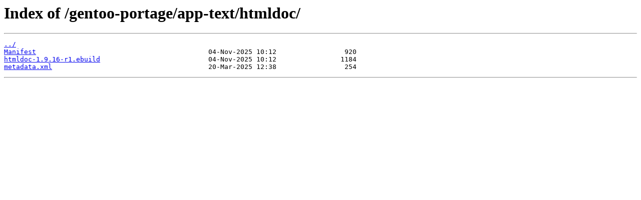

--- FILE ---
content_type: text/html
request_url: http://mirror.its.dal.ca/gentoo-portage/app-text/htmldoc/
body_size: 570
content:
<html>
<head><title>Index of /gentoo-portage/app-text/htmldoc/</title></head>
<body>
<h1>Index of /gentoo-portage/app-text/htmldoc/</h1><hr><pre><a href="../">../</a>
<a href="Manifest">Manifest</a>                                           04-Nov-2025 10:12                 920
<a href="htmldoc-1.9.16-r1.ebuild">htmldoc-1.9.16-r1.ebuild</a>                           04-Nov-2025 10:12                1184
<a href="metadata.xml">metadata.xml</a>                                       20-Mar-2025 12:38                 254
</pre><hr></body>
</html>
